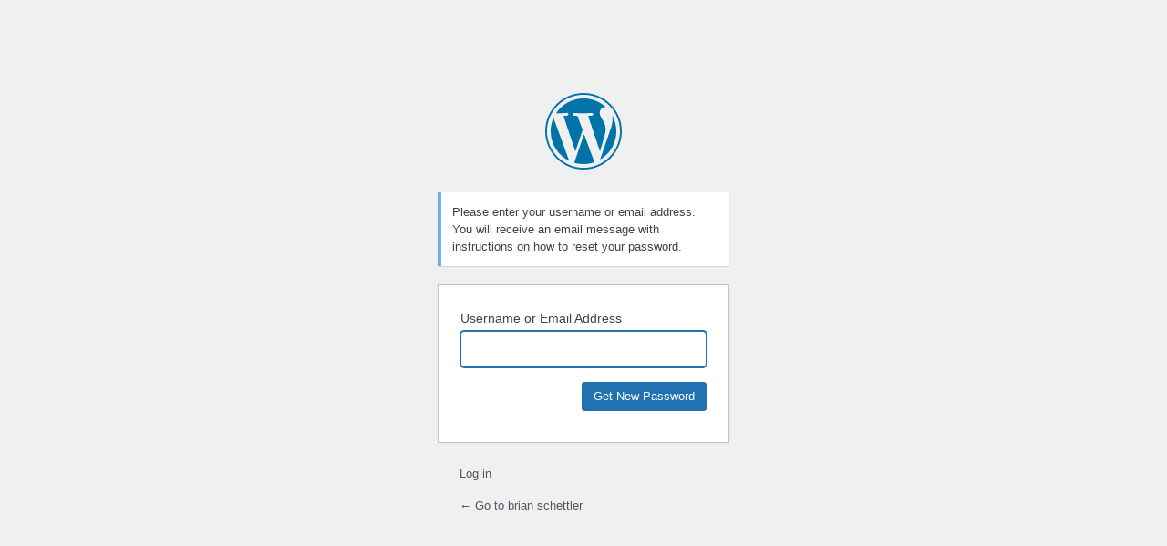

--- FILE ---
content_type: text/html; charset=UTF-8
request_url: https://brianschettler.com/blog/wp-login.php?action=lostpassword
body_size: 715
content:
<!DOCTYPE html>
	<html lang="en-US">
	<head>
	<meta http-equiv="Content-Type" content="text/html; charset=UTF-8" />
	<title>Lost Password &lsaquo; brian schettler &#8212; WordPress</title>
	<meta name='robots' content='max-image-preview:large, noindex, noarchive' />
<link rel='dns-prefetch' href='//s.w.org' />
<link rel='stylesheet' id='dashicons-css'  href='https://brianschettler.com/blog/wp-includes/css/dashicons.min.css?ver=5.8.12' type='text/css' media='all' />
<link rel='stylesheet' id='buttons-css'  href='https://brianschettler.com/blog/wp-includes/css/buttons.min.css?ver=5.8.12' type='text/css' media='all' />
<link rel='stylesheet' id='forms-css'  href='https://brianschettler.com/blog/wp-admin/css/forms.min.css?ver=5.8.12' type='text/css' media='all' />
<link rel='stylesheet' id='l10n-css'  href='https://brianschettler.com/blog/wp-admin/css/l10n.min.css?ver=5.8.12' type='text/css' media='all' />
<link rel='stylesheet' id='login-css'  href='https://brianschettler.com/blog/wp-admin/css/login.min.css?ver=5.8.12' type='text/css' media='all' />
	<meta name='referrer' content='strict-origin-when-cross-origin' />
		<meta name="viewport" content="width=device-width" />
		</head>
	<body class="login no-js login-action-lostpassword wp-core-ui  locale-en-us">
	<script type="text/javascript">
		document.body.className = document.body.className.replace('no-js','js');
	</script>
		<div id="login">
		<h1><a href="https://wordpress.org/">Powered by WordPress</a></h1>
	<p class="message">Please enter your username or email address. You will receive an email message with instructions on how to reset your password.</p>

		<form name="lostpasswordform" id="lostpasswordform" action="https://brianschettler.com/blog/wp-login.php?action=lostpassword" method="post">
			<p>
				<label for="user_login">Username or Email Address</label>
				<input type="text" name="user_login" id="user_login" class="input" value="" size="20" autocapitalize="off" />
			</p>
						<input type="hidden" name="redirect_to" value="" />
			<p class="submit">
				<input type="submit" name="wp-submit" id="wp-submit" class="button button-primary button-large" value="Get New Password" />
			</p>
		</form>

		<p id="nav">
			<a href="https://brianschettler.com/blog/wp-login.php">Log in</a>
					</p>
				<p id="backtoblog">
			<a href="https://brianschettler.com/blog/">&larr; Go to brian schettler</a>		</p>
			</div>
			<script type="text/javascript">
		try{document.getElementById('user_login').focus();}catch(e){}
		if(typeof wpOnload==='function')wpOnload();
		</script>
			<div class="clear"></div>
	</body>
	</html>
	